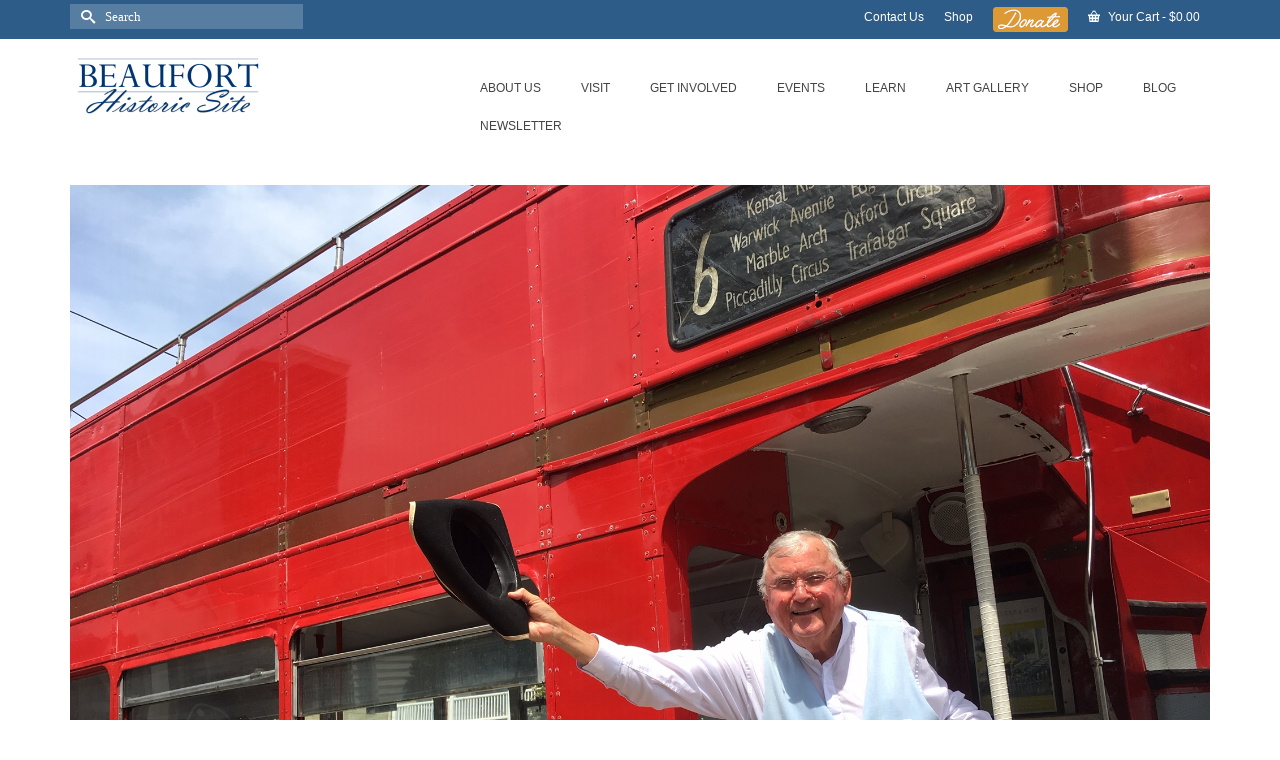

--- FILE ---
content_type: text/html; charset=UTF-8
request_url: http://beauforthistoricsite.org/volunteer/img_7854/
body_size: 16320
content:
<!DOCTYPE html>
<html class="no-js" lang="en" itemscope="itemscope" itemtype="https://schema.org/WebPage" >
<head>
  <meta charset="UTF-8">
  <meta name="viewport" content="width=device-width, initial-scale=1.0">
  <meta http-equiv="X-UA-Compatible" content="IE=edge">
  <meta name='robots' content='index, follow, max-image-preview:large, max-snippet:-1, max-video-preview:-1' />

	<!-- This site is optimized with the Yoast SEO plugin v26.8 - https://yoast.com/product/yoast-seo-wordpress/ -->
	<title>IMG_7854 - Beaufort Historic Site</title>
	<link rel="canonical" href="https://beauforthistoricsite.org/volunteer/img_7854/" />
	<meta property="og:locale" content="en_US" />
	<meta property="og:type" content="article" />
	<meta property="og:title" content="IMG_7854 - Beaufort Historic Site" />
	<meta property="og:url" content="https://beauforthistoricsite.org/volunteer/img_7854/" />
	<meta property="og:site_name" content="Beaufort Historic Site" />
	<meta property="article:publisher" content="https://www.facebook.com/BeaufortHistoricSite1" />
	<meta property="og:image" content="https://beauforthistoricsite.org/volunteer/img_7854" />
	<meta property="og:image:width" content="2016" />
	<meta property="og:image:height" content="1512" />
	<meta property="og:image:type" content="image/jpeg" />
	<script type="application/ld+json" class="yoast-schema-graph">{"@context":"https://schema.org","@graph":[{"@type":"WebPage","@id":"https://beauforthistoricsite.org/volunteer/img_7854/","url":"https://beauforthistoricsite.org/volunteer/img_7854/","name":"IMG_7854 - Beaufort Historic Site","isPartOf":{"@id":"https://beauforthistoricsite.org/#website"},"primaryImageOfPage":{"@id":"https://beauforthistoricsite.org/volunteer/img_7854/#primaryimage"},"image":{"@id":"https://beauforthistoricsite.org/volunteer/img_7854/#primaryimage"},"thumbnailUrl":"https://beauforthistoricsite.org/wp-content/uploads/2019/08/IMG_7854.jpg","datePublished":"2019-08-05T17:09:53+00:00","breadcrumb":{"@id":"https://beauforthistoricsite.org/volunteer/img_7854/#breadcrumb"},"inLanguage":"en-US","potentialAction":[{"@type":"ReadAction","target":["https://beauforthistoricsite.org/volunteer/img_7854/"]}]},{"@type":"ImageObject","inLanguage":"en-US","@id":"https://beauforthistoricsite.org/volunteer/img_7854/#primaryimage","url":"https://beauforthistoricsite.org/wp-content/uploads/2019/08/IMG_7854.jpg","contentUrl":"https://beauforthistoricsite.org/wp-content/uploads/2019/08/IMG_7854.jpg","width":2016,"height":1512},{"@type":"BreadcrumbList","@id":"https://beauforthistoricsite.org/volunteer/img_7854/#breadcrumb","itemListElement":[{"@type":"ListItem","position":1,"name":"Home","item":"https://beauforthistoricsite.org/"},{"@type":"ListItem","position":2,"name":"VOLUNTEER","item":"https://beauforthistoricsite.org/volunteer/"},{"@type":"ListItem","position":3,"name":"IMG_7854"}]},{"@type":"WebSite","@id":"https://beauforthistoricsite.org/#website","url":"https://beauforthistoricsite.org/","name":"Beaufort Historic Site","description":"","potentialAction":[{"@type":"SearchAction","target":{"@type":"EntryPoint","urlTemplate":"https://beauforthistoricsite.org/?s={search_term_string}"},"query-input":{"@type":"PropertyValueSpecification","valueRequired":true,"valueName":"search_term_string"}}],"inLanguage":"en-US"}]}</script>
	<!-- / Yoast SEO plugin. -->


<link rel='dns-prefetch' href='//fonts.googleapis.com' />
<link rel='dns-prefetch' href='//www.googletagmanager.com' />
<link rel="alternate" type="application/rss+xml" title="Beaufort Historic Site &raquo; Feed" href="https://beauforthistoricsite.org/feed/" />
<link rel="alternate" type="application/rss+xml" title="Beaufort Historic Site &raquo; Comments Feed" href="https://beauforthistoricsite.org/comments/feed/" />
<link rel="alternate" type="text/calendar" title="Beaufort Historic Site &raquo; iCal Feed" href="https://beauforthistoricsite.org/events1/?ical=1" />
<link rel="alternate" title="oEmbed (JSON)" type="application/json+oembed" href="https://beauforthistoricsite.org/wp-json/oembed/1.0/embed?url=https%3A%2F%2Fbeauforthistoricsite.org%2Fvolunteer%2Fimg_7854%2F" />
<link rel="alternate" title="oEmbed (XML)" type="text/xml+oembed" href="https://beauforthistoricsite.org/wp-json/oembed/1.0/embed?url=https%3A%2F%2Fbeauforthistoricsite.org%2Fvolunteer%2Fimg_7854%2F&#038;format=xml" />
<style id='wp-img-auto-sizes-contain-inline-css' type='text/css'>
img:is([sizes=auto i],[sizes^="auto," i]){contain-intrinsic-size:3000px 1500px}
/*# sourceURL=wp-img-auto-sizes-contain-inline-css */
</style>
<style id='wp-emoji-styles-inline-css' type='text/css'>

	img.wp-smiley, img.emoji {
		display: inline !important;
		border: none !important;
		box-shadow: none !important;
		height: 1em !important;
		width: 1em !important;
		margin: 0 0.07em !important;
		vertical-align: -0.1em !important;
		background: none !important;
		padding: 0 !important;
	}
/*# sourceURL=wp-emoji-styles-inline-css */
</style>
<link rel='stylesheet' id='wp-block-library-css' href='http://beauforthistoricsite.org/wp-includes/css/dist/block-library/style.min.css?ver=6.9' type='text/css' media='all' />
<link rel='stylesheet' id='wc-blocks-style-css' href='http://beauforthistoricsite.org/wp-content/plugins/woocommerce/assets/client/blocks/wc-blocks.css?ver=wc-10.4.3' type='text/css' media='all' />
<style id='global-styles-inline-css' type='text/css'>
:root{--wp--preset--aspect-ratio--square: 1;--wp--preset--aspect-ratio--4-3: 4/3;--wp--preset--aspect-ratio--3-4: 3/4;--wp--preset--aspect-ratio--3-2: 3/2;--wp--preset--aspect-ratio--2-3: 2/3;--wp--preset--aspect-ratio--16-9: 16/9;--wp--preset--aspect-ratio--9-16: 9/16;--wp--preset--color--black: #000;--wp--preset--color--cyan-bluish-gray: #abb8c3;--wp--preset--color--white: #fff;--wp--preset--color--pale-pink: #f78da7;--wp--preset--color--vivid-red: #cf2e2e;--wp--preset--color--luminous-vivid-orange: #ff6900;--wp--preset--color--luminous-vivid-amber: #fcb900;--wp--preset--color--light-green-cyan: #7bdcb5;--wp--preset--color--vivid-green-cyan: #00d084;--wp--preset--color--pale-cyan-blue: #8ed1fc;--wp--preset--color--vivid-cyan-blue: #0693e3;--wp--preset--color--vivid-purple: #9b51e0;--wp--preset--color--virtue-primary: #2d5c88;--wp--preset--color--virtue-primary-light: #6c8dab;--wp--preset--color--very-light-gray: #eee;--wp--preset--color--very-dark-gray: #444;--wp--preset--gradient--vivid-cyan-blue-to-vivid-purple: linear-gradient(135deg,rgb(6,147,227) 0%,rgb(155,81,224) 100%);--wp--preset--gradient--light-green-cyan-to-vivid-green-cyan: linear-gradient(135deg,rgb(122,220,180) 0%,rgb(0,208,130) 100%);--wp--preset--gradient--luminous-vivid-amber-to-luminous-vivid-orange: linear-gradient(135deg,rgb(252,185,0) 0%,rgb(255,105,0) 100%);--wp--preset--gradient--luminous-vivid-orange-to-vivid-red: linear-gradient(135deg,rgb(255,105,0) 0%,rgb(207,46,46) 100%);--wp--preset--gradient--very-light-gray-to-cyan-bluish-gray: linear-gradient(135deg,rgb(238,238,238) 0%,rgb(169,184,195) 100%);--wp--preset--gradient--cool-to-warm-spectrum: linear-gradient(135deg,rgb(74,234,220) 0%,rgb(151,120,209) 20%,rgb(207,42,186) 40%,rgb(238,44,130) 60%,rgb(251,105,98) 80%,rgb(254,248,76) 100%);--wp--preset--gradient--blush-light-purple: linear-gradient(135deg,rgb(255,206,236) 0%,rgb(152,150,240) 100%);--wp--preset--gradient--blush-bordeaux: linear-gradient(135deg,rgb(254,205,165) 0%,rgb(254,45,45) 50%,rgb(107,0,62) 100%);--wp--preset--gradient--luminous-dusk: linear-gradient(135deg,rgb(255,203,112) 0%,rgb(199,81,192) 50%,rgb(65,88,208) 100%);--wp--preset--gradient--pale-ocean: linear-gradient(135deg,rgb(255,245,203) 0%,rgb(182,227,212) 50%,rgb(51,167,181) 100%);--wp--preset--gradient--electric-grass: linear-gradient(135deg,rgb(202,248,128) 0%,rgb(113,206,126) 100%);--wp--preset--gradient--midnight: linear-gradient(135deg,rgb(2,3,129) 0%,rgb(40,116,252) 100%);--wp--preset--font-size--small: 13px;--wp--preset--font-size--medium: 20px;--wp--preset--font-size--large: 36px;--wp--preset--font-size--x-large: 42px;--wp--preset--spacing--20: 0.44rem;--wp--preset--spacing--30: 0.67rem;--wp--preset--spacing--40: 1rem;--wp--preset--spacing--50: 1.5rem;--wp--preset--spacing--60: 2.25rem;--wp--preset--spacing--70: 3.38rem;--wp--preset--spacing--80: 5.06rem;--wp--preset--shadow--natural: 6px 6px 9px rgba(0, 0, 0, 0.2);--wp--preset--shadow--deep: 12px 12px 50px rgba(0, 0, 0, 0.4);--wp--preset--shadow--sharp: 6px 6px 0px rgba(0, 0, 0, 0.2);--wp--preset--shadow--outlined: 6px 6px 0px -3px rgb(255, 255, 255), 6px 6px rgb(0, 0, 0);--wp--preset--shadow--crisp: 6px 6px 0px rgb(0, 0, 0);}:where(.is-layout-flex){gap: 0.5em;}:where(.is-layout-grid){gap: 0.5em;}body .is-layout-flex{display: flex;}.is-layout-flex{flex-wrap: wrap;align-items: center;}.is-layout-flex > :is(*, div){margin: 0;}body .is-layout-grid{display: grid;}.is-layout-grid > :is(*, div){margin: 0;}:where(.wp-block-columns.is-layout-flex){gap: 2em;}:where(.wp-block-columns.is-layout-grid){gap: 2em;}:where(.wp-block-post-template.is-layout-flex){gap: 1.25em;}:where(.wp-block-post-template.is-layout-grid){gap: 1.25em;}.has-black-color{color: var(--wp--preset--color--black) !important;}.has-cyan-bluish-gray-color{color: var(--wp--preset--color--cyan-bluish-gray) !important;}.has-white-color{color: var(--wp--preset--color--white) !important;}.has-pale-pink-color{color: var(--wp--preset--color--pale-pink) !important;}.has-vivid-red-color{color: var(--wp--preset--color--vivid-red) !important;}.has-luminous-vivid-orange-color{color: var(--wp--preset--color--luminous-vivid-orange) !important;}.has-luminous-vivid-amber-color{color: var(--wp--preset--color--luminous-vivid-amber) !important;}.has-light-green-cyan-color{color: var(--wp--preset--color--light-green-cyan) !important;}.has-vivid-green-cyan-color{color: var(--wp--preset--color--vivid-green-cyan) !important;}.has-pale-cyan-blue-color{color: var(--wp--preset--color--pale-cyan-blue) !important;}.has-vivid-cyan-blue-color{color: var(--wp--preset--color--vivid-cyan-blue) !important;}.has-vivid-purple-color{color: var(--wp--preset--color--vivid-purple) !important;}.has-black-background-color{background-color: var(--wp--preset--color--black) !important;}.has-cyan-bluish-gray-background-color{background-color: var(--wp--preset--color--cyan-bluish-gray) !important;}.has-white-background-color{background-color: var(--wp--preset--color--white) !important;}.has-pale-pink-background-color{background-color: var(--wp--preset--color--pale-pink) !important;}.has-vivid-red-background-color{background-color: var(--wp--preset--color--vivid-red) !important;}.has-luminous-vivid-orange-background-color{background-color: var(--wp--preset--color--luminous-vivid-orange) !important;}.has-luminous-vivid-amber-background-color{background-color: var(--wp--preset--color--luminous-vivid-amber) !important;}.has-light-green-cyan-background-color{background-color: var(--wp--preset--color--light-green-cyan) !important;}.has-vivid-green-cyan-background-color{background-color: var(--wp--preset--color--vivid-green-cyan) !important;}.has-pale-cyan-blue-background-color{background-color: var(--wp--preset--color--pale-cyan-blue) !important;}.has-vivid-cyan-blue-background-color{background-color: var(--wp--preset--color--vivid-cyan-blue) !important;}.has-vivid-purple-background-color{background-color: var(--wp--preset--color--vivid-purple) !important;}.has-black-border-color{border-color: var(--wp--preset--color--black) !important;}.has-cyan-bluish-gray-border-color{border-color: var(--wp--preset--color--cyan-bluish-gray) !important;}.has-white-border-color{border-color: var(--wp--preset--color--white) !important;}.has-pale-pink-border-color{border-color: var(--wp--preset--color--pale-pink) !important;}.has-vivid-red-border-color{border-color: var(--wp--preset--color--vivid-red) !important;}.has-luminous-vivid-orange-border-color{border-color: var(--wp--preset--color--luminous-vivid-orange) !important;}.has-luminous-vivid-amber-border-color{border-color: var(--wp--preset--color--luminous-vivid-amber) !important;}.has-light-green-cyan-border-color{border-color: var(--wp--preset--color--light-green-cyan) !important;}.has-vivid-green-cyan-border-color{border-color: var(--wp--preset--color--vivid-green-cyan) !important;}.has-pale-cyan-blue-border-color{border-color: var(--wp--preset--color--pale-cyan-blue) !important;}.has-vivid-cyan-blue-border-color{border-color: var(--wp--preset--color--vivid-cyan-blue) !important;}.has-vivid-purple-border-color{border-color: var(--wp--preset--color--vivid-purple) !important;}.has-vivid-cyan-blue-to-vivid-purple-gradient-background{background: var(--wp--preset--gradient--vivid-cyan-blue-to-vivid-purple) !important;}.has-light-green-cyan-to-vivid-green-cyan-gradient-background{background: var(--wp--preset--gradient--light-green-cyan-to-vivid-green-cyan) !important;}.has-luminous-vivid-amber-to-luminous-vivid-orange-gradient-background{background: var(--wp--preset--gradient--luminous-vivid-amber-to-luminous-vivid-orange) !important;}.has-luminous-vivid-orange-to-vivid-red-gradient-background{background: var(--wp--preset--gradient--luminous-vivid-orange-to-vivid-red) !important;}.has-very-light-gray-to-cyan-bluish-gray-gradient-background{background: var(--wp--preset--gradient--very-light-gray-to-cyan-bluish-gray) !important;}.has-cool-to-warm-spectrum-gradient-background{background: var(--wp--preset--gradient--cool-to-warm-spectrum) !important;}.has-blush-light-purple-gradient-background{background: var(--wp--preset--gradient--blush-light-purple) !important;}.has-blush-bordeaux-gradient-background{background: var(--wp--preset--gradient--blush-bordeaux) !important;}.has-luminous-dusk-gradient-background{background: var(--wp--preset--gradient--luminous-dusk) !important;}.has-pale-ocean-gradient-background{background: var(--wp--preset--gradient--pale-ocean) !important;}.has-electric-grass-gradient-background{background: var(--wp--preset--gradient--electric-grass) !important;}.has-midnight-gradient-background{background: var(--wp--preset--gradient--midnight) !important;}.has-small-font-size{font-size: var(--wp--preset--font-size--small) !important;}.has-medium-font-size{font-size: var(--wp--preset--font-size--medium) !important;}.has-large-font-size{font-size: var(--wp--preset--font-size--large) !important;}.has-x-large-font-size{font-size: var(--wp--preset--font-size--x-large) !important;}
/*# sourceURL=global-styles-inline-css */
</style>

<style id='classic-theme-styles-inline-css' type='text/css'>
/*! This file is auto-generated */
.wp-block-button__link{color:#fff;background-color:#32373c;border-radius:9999px;box-shadow:none;text-decoration:none;padding:calc(.667em + 2px) calc(1.333em + 2px);font-size:1.125em}.wp-block-file__button{background:#32373c;color:#fff;text-decoration:none}
/*# sourceURL=/wp-includes/css/classic-themes.min.css */
</style>
<link rel='stylesheet' id='ctct_form_styles-css' href='http://beauforthistoricsite.org/wp-content/plugins/constant-contact-forms/assets/css/style.css?ver=2.16.0' type='text/css' media='all' />
<link rel='stylesheet' id='bwg_fonts-css' href='http://beauforthistoricsite.org/wp-content/plugins/photo-gallery/css/bwg-fonts/fonts.css?ver=0.0.1' type='text/css' media='all' />
<link rel='stylesheet' id='sumoselect-css' href='http://beauforthistoricsite.org/wp-content/plugins/photo-gallery/css/sumoselect.min.css?ver=3.4.6' type='text/css' media='all' />
<link rel='stylesheet' id='mCustomScrollbar-css' href='http://beauforthistoricsite.org/wp-content/plugins/photo-gallery/css/jquery.mCustomScrollbar.min.css?ver=3.1.5' type='text/css' media='all' />
<link rel='stylesheet' id='bwg_googlefonts-css' href='https://fonts.googleapis.com/css?family=Ubuntu&#038;subset=greek,latin,greek-ext,vietnamese,cyrillic-ext,latin-ext,cyrillic' type='text/css' media='all' />
<link rel='stylesheet' id='bwg_frontend-css' href='http://beauforthistoricsite.org/wp-content/plugins/photo-gallery/css/styles.min.css?ver=1.8.37' type='text/css' media='all' />
<style id='woocommerce-inline-inline-css' type='text/css'>
.woocommerce form .form-row .required { visibility: visible; }
/*# sourceURL=woocommerce-inline-inline-css */
</style>
<style id='kadence-blocks-global-variables-inline-css' type='text/css'>
:root {--global-kb-font-size-sm:clamp(0.8rem, 0.73rem + 0.217vw, 0.9rem);--global-kb-font-size-md:clamp(1.1rem, 0.995rem + 0.326vw, 1.25rem);--global-kb-font-size-lg:clamp(1.75rem, 1.576rem + 0.543vw, 2rem);--global-kb-font-size-xl:clamp(2.25rem, 1.728rem + 1.63vw, 3rem);--global-kb-font-size-xxl:clamp(2.5rem, 1.456rem + 3.26vw, 4rem);--global-kb-font-size-xxxl:clamp(2.75rem, 0.489rem + 7.065vw, 6rem);}:root {--global-palette1: #3182CE;--global-palette2: #2B6CB0;--global-palette3: #1A202C;--global-palette4: #2D3748;--global-palette5: #4A5568;--global-palette6: #718096;--global-palette7: #EDF2F7;--global-palette8: #F7FAFC;--global-palette9: #ffffff;}
/*# sourceURL=kadence-blocks-global-variables-inline-css */
</style>
<link rel='stylesheet' id='virtue_main-css' href='http://beauforthistoricsite.org/wp-content/themes/virtue_premium/assets/css/virtue.css?ver=4.9.6' type='text/css' media='all' />
<link rel='stylesheet' id='virtue_woo-css' href='http://beauforthistoricsite.org/wp-content/themes/virtue_premium/assets/css/virtue-woocommerce.css?ver=4.9.6' type='text/css' media='all' />
<link rel='stylesheet' id='virtue_icons-css' href='http://beauforthistoricsite.org/wp-content/themes/virtue_premium/assets/css/virtue_icons.css?ver=4.9.6' type='text/css' media='all' />
<link rel='stylesheet' id='virtue_skin-css' href='http://beauforthistoricsite.org/wp-content/themes/virtue_premium/assets/css/skins/default.css?ver=4.9.6' type='text/css' media='all' />
<link rel='stylesheet' id='redux-google-fonts-virtue_premium-css' href='http://fonts.googleapis.com/css?family=Pacifico%3A400%7CLato%3A400%2C700%2C300%7CVerdana%3A400&#038;subset=latin&#038;ver=6.9' type='text/css' media='all' />
<script type="text/javascript" src="http://beauforthistoricsite.org/wp-includes/js/jquery/jquery.min.js?ver=3.7.1" id="jquery-core-js"></script>
<script type="text/javascript" src="http://beauforthistoricsite.org/wp-includes/js/jquery/jquery-migrate.min.js?ver=3.4.1" id="jquery-migrate-js"></script>
<script type="text/javascript" src="http://beauforthistoricsite.org/wp-content/plugins/photo-gallery/js/jquery.sumoselect.min.js?ver=3.4.6" id="sumoselect-js"></script>
<script type="text/javascript" src="http://beauforthistoricsite.org/wp-content/plugins/photo-gallery/js/tocca.min.js?ver=2.0.9" id="bwg_mobile-js"></script>
<script type="text/javascript" src="http://beauforthistoricsite.org/wp-content/plugins/photo-gallery/js/jquery.mCustomScrollbar.concat.min.js?ver=3.1.5" id="mCustomScrollbar-js"></script>
<script type="text/javascript" src="http://beauforthistoricsite.org/wp-content/plugins/photo-gallery/js/jquery.fullscreen.min.js?ver=0.6.0" id="jquery-fullscreen-js"></script>
<script type="text/javascript" id="bwg_frontend-js-extra">
/* <![CDATA[ */
var bwg_objectsL10n = {"bwg_field_required":"field is required.","bwg_mail_validation":"This is not a valid email address.","bwg_search_result":"There are no images matching your search.","bwg_select_tag":"Select Tag","bwg_order_by":"Order By","bwg_search":"Search","bwg_show_ecommerce":"Show Ecommerce","bwg_hide_ecommerce":"Hide Ecommerce","bwg_show_comments":"Show Comments","bwg_hide_comments":"Hide Comments","bwg_restore":"Restore","bwg_maximize":"Maximize","bwg_fullscreen":"Fullscreen","bwg_exit_fullscreen":"Exit Fullscreen","bwg_search_tag":"SEARCH...","bwg_tag_no_match":"No tags found","bwg_all_tags_selected":"All tags selected","bwg_tags_selected":"tags selected","play":"Play","pause":"Pause","is_pro":"","bwg_play":"Play","bwg_pause":"Pause","bwg_hide_info":"Hide info","bwg_show_info":"Show info","bwg_hide_rating":"Hide rating","bwg_show_rating":"Show rating","ok":"Ok","cancel":"Cancel","select_all":"Select all","lazy_load":"0","lazy_loader":"http://beauforthistoricsite.org/wp-content/plugins/photo-gallery/images/ajax_loader.png","front_ajax":"0","bwg_tag_see_all":"see all tags","bwg_tag_see_less":"see less tags"};
//# sourceURL=bwg_frontend-js-extra
/* ]]> */
</script>
<script type="text/javascript" src="http://beauforthistoricsite.org/wp-content/plugins/photo-gallery/js/scripts.min.js?ver=1.8.37" id="bwg_frontend-js"></script>
<script type="text/javascript" src="http://beauforthistoricsite.org/wp-content/plugins/woocommerce/assets/js/jquery-blockui/jquery.blockUI.min.js?ver=2.7.0-wc.10.4.3" id="wc-jquery-blockui-js" defer="defer" data-wp-strategy="defer"></script>
<script type="text/javascript" src="http://beauforthistoricsite.org/wp-content/plugins/woocommerce/assets/js/js-cookie/js.cookie.min.js?ver=2.1.4-wc.10.4.3" id="wc-js-cookie-js" defer="defer" data-wp-strategy="defer"></script>
<script type="text/javascript" id="woocommerce-js-extra">
/* <![CDATA[ */
var woocommerce_params = {"ajax_url":"/wp-admin/admin-ajax.php","wc_ajax_url":"/?wc-ajax=%%endpoint%%","i18n_password_show":"Show password","i18n_password_hide":"Hide password"};
//# sourceURL=woocommerce-js-extra
/* ]]> */
</script>
<script type="text/javascript" src="http://beauforthistoricsite.org/wp-content/plugins/woocommerce/assets/js/frontend/woocommerce.min.js?ver=10.4.3" id="woocommerce-js" defer="defer" data-wp-strategy="defer"></script>
<script type="text/javascript" src="http://beauforthistoricsite.org/wp-content/plugins/woocommerce/assets/js/select2/select2.full.min.js?ver=4.0.3-wc.10.4.3" id="wc-select2-js" defer="defer" data-wp-strategy="defer"></script>
<link rel="https://api.w.org/" href="https://beauforthistoricsite.org/wp-json/" /><link rel="alternate" title="JSON" type="application/json" href="https://beauforthistoricsite.org/wp-json/wp/v2/media/5949" /><link rel="EditURI" type="application/rsd+xml" title="RSD" href="https://beauforthistoricsite.org/xmlrpc.php?rsd" />

<link rel='shortlink' href='https://beauforthistoricsite.org/?p=5949' />
<meta name="generator" content="Site Kit by Google 1.170.0" /><script>  var el_i13_login_captcha=null; var el_i13_register_captcha=null; </script><meta name="tec-api-version" content="v1"><meta name="tec-api-origin" content="https://beauforthistoricsite.org"><link rel="alternate" href="https://beauforthistoricsite.org/wp-json/tribe/events/v1/" /><style type="text/css" id="kt-custom-css">#logo {padding-top:10px;}#logo {padding-bottom:10px;}#logo {margin-left:0px;}#logo {margin-right:0px;}#nav-main, .nav-main {margin-top:30px;}#nav-main, .nav-main  {margin-bottom:10px;}.headerfont, .tp-caption, .yith-wcan-list li, .yith-wcan .yith-wcan-reset-navigation, ul.yith-wcan-label li a, .price {font-family:Lato;} 
  .topbarmenu ul li {font-family:Verdana, Geneva, sans-serif;}
  #kadbreadcrumbs {font-family:Verdana;}#nav-main ul.sf-menu a:hover, .nav-main ul.sf-menu a:hover, #nav-main ul.sf-menu li.current-menu-item > a, .nav-main ul.sf-menu li.current-menu-item > a, #nav-main ul.sf-menu ul li a:hover, .nav-main ul.sf-menu ul li a:hover {color:#ffffff;}#nav-main ul.sf-menu li a:hover, .nav-main ul.sf-menu a:hover, #nav-main ul.sf-menu li.current-menu-item > a, .nav-main ul.sf-menu li.current-menu-item > a, #nav-main ul.sf-menu ul li a:hover, .nav-main ul.sf-menu ul li a:hover  {background:#dd9933;}input[type=number]::-webkit-inner-spin-button, input[type=number]::-webkit-outer-spin-button { -webkit-appearance: none; margin: 0; } input[type=number] {-moz-appearance: textfield;}.quantity input::-webkit-outer-spin-button,.quantity input::-webkit-inner-spin-button {display: none;}.portfolionav {padding: 10px 0 10px;}.woocommerce-ordering {margin: 16px 0 0;} @media (-webkit-min-device-pixel-ratio: 2), (min-resolution: 192dpi) { body #kad-banner #logo .kad-standard-logo, body #kad-banner #logo .kt-intrinsic-container-center {display: none;} body #kad-banner #logo .kad-retina-logo {display: block;}}.product_item .product_details h5 {min-height:40px;}#nav-second ul.sf-menu>li {width:16.5%;}.kad-topbar-left, .kad-topbar-left .topbarmenu {float:right;} .kad-topbar-left .topbar_social, .kad-topbar-left .topbarmenu ul, .kad-topbar-left .kad-cart-total,.kad-topbar-right #topbar-search .form-search{float:left} #topbar .mobile-nav-trigger-id {float: left;}.kad-header-style-two .nav-main ul.sf-menu > li {width: 33.333333%;}.kad-hidepostauthortop, .postauthortop {display:none;}.postcommentscount {display:none;}.postdate, .kad-hidedate, .postdatetooltip, .recentpost_date{display:none;}[class*="wp-image"] {-webkit-box-shadow: none;-moz-box-shadow: none;box-shadow: none;border:none;}[class*="wp-image"]:hover {-webkit-box-shadow: none;-moz-box-shadow: none;box-shadow: none;border:none;} .light-dropshaddow {-moz-box-shadow: none;-webkit-box-shadow: none;box-shadow: none;}</style>	<noscript><style>.woocommerce-product-gallery{ opacity: 1 !important; }</style></noscript>
	<meta name="bmi-version" content="2.0.0" />      <script defer type="text/javascript" id="bmip-js-inline-remove-js">
        function objectToQueryString(obj){
          return Object.keys(obj).map(key => key + '=' + obj[key]).join('&');
        }

        function globalBMIKeepAlive() {
          let xhr = new XMLHttpRequest();
          let data = { action: "bmip_keepalive", token: "bmip", f: "refresh" };
          let url = 'https://beauforthistoricsite.org/wp-admin/admin-ajax.php' + '?' + objectToQueryString(data);
          xhr.open('POST', url, true);
          xhr.setRequestHeader("X-Requested-With", "XMLHttpRequest");
          xhr.onreadystatechange = function () {
            if (xhr.readyState === 4) {
              let response;
              if (response = JSON.parse(xhr.responseText)) {
                if (typeof response.status != 'undefined' && response.status === 'success') {
                  //setTimeout(globalBMIKeepAlive, 3000);
                } else {
                  //setTimeout(globalBMIKeepAlive, 20000);
                }
              }
            }
          };

          xhr.send(JSON.stringify(data));
        }

        document.querySelector('#bmip-js-inline-remove-js').remove();
      </script>
      		<style type="text/css" id="wp-custom-css">
			
		</style>
		<style type="text/css" title="dynamic-css" class="options-output">header #logo a.brand,.logofont{font-family:Pacifico;line-height:40px;font-weight:400;font-style:normal;font-size:32px;}.kad_tagline{font-family:Lato;line-height:20px;font-weight:400;font-style:normal;color:#444444;font-size:14px;}.product_item .product_details h5{font-family:Lato;line-height:20px;font-weight:700;font-style:normal;font-size:12px;}h1{font-family:Lato;line-height:40px;font-weight:400;font-style:normal;color:#003471;font-size:24px;}h2{font-family:Lato;line-height:40px;font-weight:400;font-style:normal;font-size:30px;}h3{font-family:Lato;line-height:40px;font-weight:300;font-style:normal;font-size:28px;}h4{font-family:Lato;line-height:40px;font-weight:400;font-style:normal;font-size:24px;}h5{font-family:Lato;line-height:24px;font-weight:700;font-style:normal;font-size:18px;}body{font-family:Verdana;line-height:20px;font-weight:400;font-style:normal;font-size:14px;}#nav-main ul.sf-menu a, .nav-main ul.sf-menu a{font-family:Verdana, Geneva, sans-serif;line-height:18px;font-weight:400;font-style:normal;font-size:12px;}#nav-second ul.sf-menu a{font-family:Lato;line-height:22px;font-weight:400;font-style:normal;font-size:12px;}#nav-main ul.sf-menu ul li a, #nav-second ul.sf-menu ul li a, .nav-main ul.sf-menu ul li a{line-height:inheritpx;font-size:12px;}.kad-nav-inner .kad-mnav, .kad-mobile-nav .kad-nav-inner li a,.nav-trigger-case{font-family:Lato;line-height:20px;font-weight:400;font-style:normal;font-size:16px;}</style></head>
<body class="attachment wp-singular attachment-template-default attachmentid-5949 attachment-jpeg wp-theme-virtue_premium theme-virtue_premium woocommerce-no-js tribe-no-js ctct-virtue_premium notsticky virtue-skin-default wide not_ie img_7854" data-smooth-scrolling="0" data-smooth-scrolling-hide="0" data-jsselect="1" data-product-tab-scroll="0" data-animate="1" data-sticky="0" >
		<div id="wrapper" class="container">
	<!--[if lt IE 8]><div class="alert"> You are using an outdated browser. Please upgrade your browser to improve your experience.</div><![endif]-->
	<header id="kad-banner" class="banner headerclass kt-not-mobile-sticky " data-header-shrink="0" data-mobile-sticky="0" data-menu-stick="0">
<div id="topbar" class="topclass">
	<div class="container">
		<div class="row">
			<div class="col-md-6 col-sm-6 kad-topbar-left">
				<div class="topbarmenu clearfix">
				<ul id="menu-top-menu" class="sf-menu"><li  class="menu-contact-us menu-item-47 menu-item"><a href="/contact-us/"><span>Contact Us</span></a></li>
<li  class="menu-shop menu-item-1053 menu-item"><a href="https://beauforthistoricsite.org/old-beaufort-virtual-shop/"><span>Shop</span></a></li>
</ul>						<div class="topbar_social">
							<ul>
								<li><a href="https://beauforthistoricsite.org/donate/" data-toggle="tooltip" data-placement="bottom" target="_self" class="topbar-icon-1" data-original-title="DONATE"><img src="https://beauforthistoricsite.org/wp-content/uploads/2019/08/donate-button.png"/></a></li>							</ul>
						</div>
													<ul class="kad-cart-total">
									<li>
										<a class="cart-contents" href="https://beauforthistoricsite.org/cart/" title="View your shopping cart">
											<i class="icon-basket" style="padding-right:5px;"></i> 
											Your Cart 
											<span class="kad-cart-dash">-</span> 
											<span class="woocommerce-Price-amount amount"><bdi><span class="woocommerce-Price-currencySymbol">&#36;</span>0.00</bdi></span>										</a>
									</li>
								</ul>
											</div>
			</div><!-- close col-md-6 -->
			<div class="col-md-6 col-sm-6 kad-topbar-right">
				<div id="topbar-search" class="topbar-widget">
					<div class="widget-1 widget-first topbar-widgetcontent topbar-widgetcontain"><form role="search" method="get" class="form-search" action="https://beauforthistoricsite.org/">
	<label>
		<span class="screen-reader-text">Search for:</span>
		<input type="text" value="" name="s" class="search-query" placeholder="Search">
	</label>
	<button type="submit" class="search-icon" aria-label="Submit Search"><i class="icon-search"></i></button>
</form>
</div>				</div>
			</div> <!-- close col-md-6-->
		</div> <!-- Close Row -->
			</div> <!-- Close Container -->
</div>	<div class="container">
		<div class="row">
			<div class="col-md-4 clearfix kad-header-left">
				<div id="logo" class="logocase">
					<a class="brand logofont" href="https://beauforthistoricsite.org/" title="Beaufort Historic Site">
													<div id="thelogo">
								<div class="kt-intrinsic-container kt-intrinsic-container-center" style="max-width:200px"><div class="kt-intrinsic" style="padding-bottom:35.5%;"><img src="https://beauforthistoricsite.org/wp-content/uploads/2014/07/Beaufort-Historic-Site-WEB-200x71.png" width="200" height="71" srcset="https://beauforthistoricsite.org/wp-content/uploads/2014/07/Beaufort-Historic-Site-WEB-200x71.png 200w, https://beauforthistoricsite.org/wp-content/uploads/2014/07/Beaufort-Historic-Site-WEB-300x106.png 300w, https://beauforthistoricsite.org/wp-content/uploads/2014/07/Beaufort-Historic-Site-WEB-600x212.png 600w, https://beauforthistoricsite.org/wp-content/uploads/2014/07/Beaufort-Historic-Site-WEB-400x142.png 400w, https://beauforthistoricsite.org/wp-content/uploads/2014/07/Beaufort-Historic-Site-WEB-450x160.png 450w, https://beauforthistoricsite.org/wp-content/uploads/2014/07/Beaufort-Historic-Site-WEB-225x80.png 225w, https://beauforthistoricsite.org/wp-content/uploads/2014/07/Beaufort-Historic-Site-WEB.png 900w" sizes="(max-width: 200px) 100vw, 200px" class="kad-standard-logo" alt="Beaufort Historic Site" ></div></div>									<img src="https://beauforthistoricsite.org/wp-content/uploads/2014/07/Beaufort-Historic-Site_RETINA.png" class="kad-retina-logo" alt="Beaufort Historic Site" style="max-height:319px" />
															</div>
											</a>
									</div> <!-- Close #logo -->
			</div><!-- close kad-header-left -->
						<div class="col-md-8 kad-header-right">
							<nav id="nav-main" class="clearfix">
					<ul id="menu-main-menu" class="sf-menu"><li  class="menu-about-us sf-dropdown menu-item-269 menu-item"><a href="#"><span>ABOUT US</span></a>
<ul class="sub-menu sf-dropdown-menu dropdown">
	<li  class="menu-beaufort-historical-association menu-item-800 menu-item"><a href="https://beauforthistoricsite.org/bha/"><span>Beaufort Historical Association</span></a></li>
	<li  class="menu-beaufort-historic-site menu-item-69 menu-item"><a href="https://beauforthistoricsite.org/buildings-grounds/"><span>Beaufort Historic Site</span></a></li>
	<li  class="menu-old-burying-ground menu-item-272 menu-item"><a href="https://beauforthistoricsite.org/old-burying-ground/"><span>Old Burying Ground</span></a></li>
	<li  class="menu-media-reviews menu-item-6558 menu-item"><a href="https://beauforthistoricsite.org/accolades/"><span>Media Reviews</span></a></li>
	<li  class="menu-careers-internships menu-item-25777 menu-item"><a href="https://beauforthistoricsite.org/careers-internships/"><span>Careers + Internships</span></a></li>
</ul>
</li>
<li  class="menu-visit sf-dropdown menu-item-1310 menu-item"><a href="#"><span>VISIT</span></a>
<ul class="sub-menu sf-dropdown-menu dropdown">
	<li  class="menu-visitors-center-museum-and-old-beaufort-shop menu-item-273 menu-item"><a href="https://beauforthistoricsite.org/visitors-center-gift-shop/"><span>Visitors Center, Museum,  and Old Beaufort Shop</span></a></li>
	<li  class="menu-tours menu-item-71 menu-item"><a href="https://beauforthistoricsite.org/tour/"><span>Tours</span></a></li>
	<li  class="menu-civil-war-trails menu-item-11859 menu-item"><a href="https://www.civilwartrails.org/map.html"><span>Civil War Trails</span></a></li>
	<li  class="menu-area-guide menu-item-271 menu-item"><a href="https://beauforthistoricsite.org/area-attractions/"><span>Area Guide</span></a></li>
</ul>
</li>
<li  class="menu-get-involved sf-dropdown menu-item-270 menu-item"><a href="#"><span>GET INVOLVED</span></a>
<ul class="sub-menu sf-dropdown-menu dropdown">
	<li  class="menu-volunteer menu-item-275 menu-item"><a href="https://beauforthistoricsite.org/volunteer/"><span>Volunteer</span></a></li>
	<li  class="menu-committees menu-item-28016 menu-item"><a href="https://beauforthistoricsite.org/beaufort-historical-association-committees/"><span>Committees</span></a></li>
	<li  class="menu-membership menu-item-281 menu-item"><a href="https://beauforthistoricsite.org/membership/"><span>Membership</span></a></li>
	<li  class="menu-donate menu-item-280 menu-item"><a href="https://beauforthistoricsite.org/donate/"><span>Donate</span></a></li>
	<li  class="menu-warped-weavers menu-item-25430 menu-item"><a href="https://beauforthistoricsite.org/warped-weavers/"><span>Warped Weavers</span></a></li>
</ul>
</li>
<li  class="menu-events sf-dropdown menu-item-43 menu-item"><a href="#"><span>EVENTS</span></a>
<ul class="sub-menu sf-dropdown-menu dropdown">
	<li  class="menu-calendar-of-events menu-item-948 menu-item"><a href="http://www.beauforthistoricsite.org/events1"><span>Calendar of Events</span></a></li>
	<li  class="menu-weddings menu-item-70 menu-item"><a href="https://beauforthistoricsite.org/weddings/"><span>Weddings</span></a></li>
	<li  class="menu-vendors menu-item-3285 menu-item"><a href="https://beauforthistoricsite.org/weddings/vendors/"><span>Vendors</span></a></li>
</ul>
</li>
<li  class="menu-learn sf-dropdown menu-item-25434 menu-item"><a href="#"><span>LEARN</span></a>
<ul class="sub-menu sf-dropdown-menu dropdown">
	<li  class="menu-warped-weavers menu-item-25425 menu-item"><a href="https://beauforthistoricsite.org/warped-weavers/"><span>Warped Weavers</span></a></li>
	<li  class="menu-educational-programming menu-item-25427 menu-item"><a href="https://beauforthistoricsite.org/education/"><span>Educational Programming</span></a></li>
	<li  class="menu-interactive-site-map menu-item-25429 menu-item"><a href="https://storymaps.arcgis.com/stories/fa9a1fc0dfb94125b459e7e1e2e638b5"><span>Interactive Site Map</span></a></li>
</ul>
</li>
<li  class="menu-art-gallery sf-dropdown menu-item-1271 menu-item"><a href="#"><span>ART GALLERY</span></a>
<ul class="sub-menu sf-dropdown-menu dropdown">
	<li  class="menu-mattie-king-davis-gallery menu-item-73 menu-item"><a href="https://beauforthistoricsite.org/gallery/"><span>Mattie King Davis Gallery</span></a></li>
	<li  class="menu-view-our-art menu-item-7516 menu-item"><a href="http://www.facebook.com/pg/mattiekingdavisgallery/photos/?tab=album&#038;album_id=10157249588220822"><span>View Our Art</span></a></li>
	<li  class="menu-become-an-mkd-artist sf-dropdown-submenu menu-item-24778 menu-item"><a href="https://beauforthistoricsite.org/become-an-mkd-artist/"><span>Become an MKD Artist</span></a>
	<ul class="sub-menu sf-dropdown-menu dropdown">
		<li  class="menu-jury-process menu-item-26381 menu-item"><a href="https://beauforthistoricsite.org/jury-checklist/"><span>Jury Process</span></a></li>
		<li  class="menu-current-and-new-juried-artist-procedures-bringing-in-and-removing-work menu-item-26388 menu-item"><a href="https://beauforthistoricsite.org/current-and-new-juried-artist-procedures-bringing-in-and-removing-work/"><span>Current and New Juried Artist Procedures – Bringing In and Removing Work</span></a></li>
	</ul>
</li>
</ul>
</li>
<li  class="menu-shop menu-item-5043 menu-item"><a href="https://beauforthistoricsite.org/old-beaufort-virtual-shop/"><span>SHOP</span></a></li>
<li  class="menu-blog menu-item-30704 menu-item"><a href="https://blog.beauforthistoricsite.org"><span>BLOG</span></a></li>
<li  class="menu-newsletter menu-item-31049 menu-item"><a href="https://beauforthistoricsite.org/newsletter/"><span>NEWSLETTER</span></a></li>
           </ul>				</nav>
							</div> <!-- Close kad-header-right -->       
		</div> <!-- Close Row -->
						<div id="mobile-nav-trigger" class="nav-trigger mobile-nav-trigger-id">
					<button class="nav-trigger-case collapsed mobileclass" title="Menu" data-toggle="collapse" rel="nofollow" data-target=".mobile_menu_collapse">
						<span class="kad-navbtn clearfix">
							<i class="icon-menu"></i>
						</span>
						<span class="kad-menu-name">
							Menu						</span>
					</button>
				</div>
				<div id="kad-mobile-nav" class="kad-mobile-nav id-kad-mobile-nav">
					<div class="kad-nav-inner mobileclass">
						<div id="mobile_menu_collapse" class="kad-nav-collapse collapse mobile_menu_collapse">
							<ul id="menu-main-menu-1" class="kad-mnav"><li  class="menu-about-us sf-dropdown menu-item-269 menu-item"><a href="#"><span>ABOUT US</span></a>
<ul class="sub-menu sf-dropdown-menu dropdown">
	<li  class="menu-beaufort-historical-association menu-item-800 menu-item"><a href="https://beauforthistoricsite.org/bha/"><span>Beaufort Historical Association</span></a></li>
	<li  class="menu-beaufort-historic-site menu-item-69 menu-item"><a href="https://beauforthistoricsite.org/buildings-grounds/"><span>Beaufort Historic Site</span></a></li>
	<li  class="menu-old-burying-ground menu-item-272 menu-item"><a href="https://beauforthistoricsite.org/old-burying-ground/"><span>Old Burying Ground</span></a></li>
	<li  class="menu-media-reviews menu-item-6558 menu-item"><a href="https://beauforthistoricsite.org/accolades/"><span>Media Reviews</span></a></li>
	<li  class="menu-careers-internships menu-item-25777 menu-item"><a href="https://beauforthistoricsite.org/careers-internships/"><span>Careers + Internships</span></a></li>
</ul>
</li>
<li  class="menu-visit sf-dropdown menu-item-1310 menu-item"><a href="#"><span>VISIT</span></a>
<ul class="sub-menu sf-dropdown-menu dropdown">
	<li  class="menu-visitors-center-museum-and-old-beaufort-shop menu-item-273 menu-item"><a href="https://beauforthistoricsite.org/visitors-center-gift-shop/"><span>Visitors Center, Museum,  and Old Beaufort Shop</span></a></li>
	<li  class="menu-tours menu-item-71 menu-item"><a href="https://beauforthistoricsite.org/tour/"><span>Tours</span></a></li>
	<li  class="menu-civil-war-trails menu-item-11859 menu-item"><a href="https://www.civilwartrails.org/map.html"><span>Civil War Trails</span></a></li>
	<li  class="menu-area-guide menu-item-271 menu-item"><a href="https://beauforthistoricsite.org/area-attractions/"><span>Area Guide</span></a></li>
</ul>
</li>
<li  class="menu-get-involved sf-dropdown menu-item-270 menu-item"><a href="#"><span>GET INVOLVED</span></a>
<ul class="sub-menu sf-dropdown-menu dropdown">
	<li  class="menu-volunteer menu-item-275 menu-item"><a href="https://beauforthistoricsite.org/volunteer/"><span>Volunteer</span></a></li>
	<li  class="menu-committees menu-item-28016 menu-item"><a href="https://beauforthistoricsite.org/beaufort-historical-association-committees/"><span>Committees</span></a></li>
	<li  class="menu-membership menu-item-281 menu-item"><a href="https://beauforthistoricsite.org/membership/"><span>Membership</span></a></li>
	<li  class="menu-donate menu-item-280 menu-item"><a href="https://beauforthistoricsite.org/donate/"><span>Donate</span></a></li>
	<li  class="menu-warped-weavers menu-item-25430 menu-item"><a href="https://beauforthistoricsite.org/warped-weavers/"><span>Warped Weavers</span></a></li>
</ul>
</li>
<li  class="menu-events sf-dropdown menu-item-43 menu-item"><a href="#"><span>EVENTS</span></a>
<ul class="sub-menu sf-dropdown-menu dropdown">
	<li  class="menu-calendar-of-events menu-item-948 menu-item"><a href="http://www.beauforthistoricsite.org/events1"><span>Calendar of Events</span></a></li>
	<li  class="menu-weddings menu-item-70 menu-item"><a href="https://beauforthistoricsite.org/weddings/"><span>Weddings</span></a></li>
	<li  class="menu-vendors menu-item-3285 menu-item"><a href="https://beauforthistoricsite.org/weddings/vendors/"><span>Vendors</span></a></li>
</ul>
</li>
<li  class="menu-learn sf-dropdown menu-item-25434 menu-item"><a href="#"><span>LEARN</span></a>
<ul class="sub-menu sf-dropdown-menu dropdown">
	<li  class="menu-warped-weavers menu-item-25425 menu-item"><a href="https://beauforthistoricsite.org/warped-weavers/"><span>Warped Weavers</span></a></li>
	<li  class="menu-educational-programming menu-item-25427 menu-item"><a href="https://beauforthistoricsite.org/education/"><span>Educational Programming</span></a></li>
	<li  class="menu-interactive-site-map menu-item-25429 menu-item"><a href="https://storymaps.arcgis.com/stories/fa9a1fc0dfb94125b459e7e1e2e638b5"><span>Interactive Site Map</span></a></li>
</ul>
</li>
<li  class="menu-art-gallery sf-dropdown menu-item-1271 menu-item"><a href="#"><span>ART GALLERY</span></a>
<ul class="sub-menu sf-dropdown-menu dropdown">
	<li  class="menu-mattie-king-davis-gallery menu-item-73 menu-item"><a href="https://beauforthistoricsite.org/gallery/"><span>Mattie King Davis Gallery</span></a></li>
	<li  class="menu-view-our-art menu-item-7516 menu-item"><a href="http://www.facebook.com/pg/mattiekingdavisgallery/photos/?tab=album&#038;album_id=10157249588220822"><span>View Our Art</span></a></li>
	<li  class="menu-become-an-mkd-artist sf-dropdown-submenu menu-item-24778 menu-item"><a href="https://beauforthistoricsite.org/become-an-mkd-artist/"><span>Become an MKD Artist</span></a>
	<ul class="sub-menu sf-dropdown-menu dropdown">
		<li  class="menu-jury-process menu-item-26381 menu-item"><a href="https://beauforthistoricsite.org/jury-checklist/"><span>Jury Process</span></a></li>
		<li  class="menu-current-and-new-juried-artist-procedures-bringing-in-and-removing-work menu-item-26388 menu-item"><a href="https://beauforthistoricsite.org/current-and-new-juried-artist-procedures-bringing-in-and-removing-work/"><span>Current and New Juried Artist Procedures – Bringing In and Removing Work</span></a></li>
	</ul>
</li>
</ul>
</li>
<li  class="menu-shop menu-item-5043 menu-item"><a href="https://beauforthistoricsite.org/old-beaufort-virtual-shop/"><span>SHOP</span></a></li>
<li  class="menu-blog menu-item-30704 menu-item"><a href="https://blog.beauforthistoricsite.org"><span>BLOG</span></a></li>
<li  class="menu-newsletter menu-item-31049 menu-item"><a href="https://beauforthistoricsite.org/newsletter/"><span>NEWSLETTER</span></a></li>
</ul>						</div>
					</div>
				</div>   
				</div> <!-- Close Container -->
			<div id="cat_nav" class="navclass">
			<div class="container">
				<nav id="nav-second" class="clearfix">
									</nav>
			</div><!--close container-->
		</div><!--close navclass-->
		</header>
	<div class="wrap clearfix contentclass hfeed" role="document">

			<div class="container virtue-woomessages-container"><div class="woocommerce"></div></div><div id="content" class="container">
    <div id="post-5949" class="row single-article kt-attachment-page">
        <div class="main col-md-12" id="ktmain" role="main">
                        <article class="post-5949 attachment type-attachment status-inherit hentry">
                <a href="https://beauforthistoricsite.org/wp-content/uploads/2019/08/IMG_7854.jpg">
                    <img width="2016" height="1512" src="https://beauforthistoricsite.org/wp-content/uploads/2019/08/IMG_7854.jpg" class="attachment-full size-full" alt="" decoding="async" fetchpriority="high" srcset="https://beauforthistoricsite.org/wp-content/uploads/2019/08/IMG_7854.jpg 2016w, https://beauforthistoricsite.org/wp-content/uploads/2019/08/IMG_7854-300x225.jpg 300w, https://beauforthistoricsite.org/wp-content/uploads/2019/08/IMG_7854-768x576.jpg 768w, https://beauforthistoricsite.org/wp-content/uploads/2019/08/IMG_7854-1024x768.jpg 1024w" sizes="(max-width: 2016px) 100vw, 2016px" />                </a>
                <header>
                    <a href="https://beauforthistoricsite.org/wp-content/uploads/2019/08/IMG_7854.jpg">
                        <h1 class="entry-title" itemprop="name headline">IMG_7854</h1>
                    </a>
                    <div class="subhead">
	    <span class="postauthortop author vcard">
        <i class="icon-user2"></i> by  <span itemprop="author"><a href="https://beauforthistoricsite.org/author/bhsstaff/" class="fn" rel="author">bhsstaff</a></span> |
    </span>
        <span class="postcommentscount">
    <a href="https://beauforthistoricsite.org/volunteer/img_7854/#virtue_comments"><i class="icon-bubbles"></i> 0</a>
    </span>
    </div>                </header>
                <div class="entry-content clearfix" itemprop="articleBody">
                                    </div>
                <footer class="single-footer">
                    <meta itemprop="dateModified" content="August 5, 2019">
                </footer>
                <div id="virtue_comments"></div>            </article>
                    </div>
			</div><!-- /.row-->
					</div><!-- /.content -->
	</div><!-- /.wrap -->
<footer id="containerfooter" class="footerclass">
  <div class="container">
  	<div class="row">
  		 
					<div class="col-md-3 col-sm-6 footercol1">
					<div class="widget-1 widget-first footer-widget widget"><aside id="text-6" class="widget_text"><h3>Hours of Operation</h3>			<div class="textwidget"><h5>April – December</h5>
<p>Monday – Saturday<br />
9:30 am – 5:00 pm</p>
<h5>January – March</h5>
<p>Monday – Saturday<br />
10:00 am – 4:00 pm</p>
</div>
		</aside></div><div class="widget-2 widget-last footer-widget widget"><aside id="media_image-2" class="widget_media_image"><figure class="thumbnail wp-caption alignnone" style="width: 300px"><a href="https://deq.nc.gov/about/divisions/environmental-assistance-customer-service/nc-green-travel-program"><img width="300" height="71" src="https://beauforthistoricsite.org/wp-content/uploads/2019/11/NC-GreenTravel-Logo-300x71.png" class="image wp-image-6860  attachment-medium size-medium" alt="" style="max-width: 100%; height: auto;" decoding="async" loading="lazy" srcset="https://beauforthistoricsite.org/wp-content/uploads/2019/11/NC-GreenTravel-Logo-300x71.png 300w, https://beauforthistoricsite.org/wp-content/uploads/2019/11/NC-GreenTravel-Logo.png 621w" sizes="auto, (max-width: 300px) 100vw, 300px" /></a><figcaption class="caption wp-caption-text">Beaufort Historic Site is a sustainable destination</figcaption></figure></aside></div>					</div> 
            							         
					<div class="col-md-3 col-sm-6 footercol3">
					<div class="widget-1 widget-first footer-widget widget"><aside id="media_image-3" class="widget_media_image"><a href="https://www.civilwartrails.org/index.html"><img width="100" height="179" src="https://beauforthistoricsite.org/wp-content/uploads/2021/08/CWT-logo-167x300.jpg" class="image wp-image-11868  attachment-100x179 size-100x179" alt="" style="max-width: 100%; height: auto;" decoding="async" loading="lazy" srcset="https://beauforthistoricsite.org/wp-content/uploads/2021/08/CWT-logo-167x300.jpg 167w, https://beauforthistoricsite.org/wp-content/uploads/2021/08/CWT-logo.jpg 241w" sizes="auto, (max-width: 100px) 100vw, 100px" /></a></aside></div><div class="widget-2 widget-last footer-widget widget"><aside id="media_image-5" class="widget_media_image"><figure class="thumbnail wp-caption alignnone" style="width: 250px"><a href="https://www.crystalcoastnc.org/" target="_blank"><img width="250" height="76" src="https://beauforthistoricsite.org/wp-content/uploads/2025/06/CCNC-1.png" class="image wp-image-30242  attachment-full size-full" alt="" style="max-width: 100%; height: auto;" decoding="async" loading="lazy" /></a><figcaption class="caption wp-caption-text">BHA Supporting Partners</figcaption></figure></aside></div>					</div> 
	            				 
					<div class="col-md-3 col-sm-6 footercol4">
					<div class="widget_text widget-1 widget-first footer-widget widget"><aside id="custom_html-2" class="widget_text widget_custom_html"><div class="textwidget custom-html-widget"><!-- Begin Constant Contact Active Forms -->
<script> var _ctct_m = "fe2e4eb6e3c0237f8cb8b1fad20e3042"; </script>
<script id="signupScript" src="//static.ctctcdn.com/js/signup-form-widget/current/signup-form-widget.min.js" async defer></script>
<!-- End Constant Contact Active Forms -->
<!-- Begin Constant Contact Inline Form Code -->
<div class="ctct-inline-form" data-form-id="cb49e590-af5e-4cf8-a82f-00b1b7bffd2e"></div>
<!-- End Constant Contact Inline Form Code --></div></aside></div>					</div> 
		        		            </div> <!-- Row -->
                </div>
        <div class="footerbase">
        	<div class="container">
        		<div class="footercredits clearfix">
    		
		    		<div class="footernav clearfix"><ul id="menu-footer-menu" class="footermenu"><li  class="menu-home menu-item-48 menu-item"><a href="http://www.beauforthistoricsite.org"><span>Home</span></a></li>
<li  class="menu-contact-us menu-item-1068 menu-item"><a href="https://beauforthistoricsite.org/contact-us/"><span>Contact Us</span></a></li>
<li  class="menu-cart menu-item-1223 menu-item"><a href="https://beauforthistoricsite.org/cart/"><span>Cart</span></a></li>
</ul></div>		        	<p>&copy; Beaufort Historic Site 2026;Hosted by Bella Gurl</p>

    			</div><!-- credits -->
    		</div><!-- container -->
    </div><!-- footerbase -->
</footer>		</div><!--Wrapper-->
		<script type="speculationrules">
{"prefetch":[{"source":"document","where":{"and":[{"href_matches":"/*"},{"not":{"href_matches":["/wp-*.php","/wp-admin/*","/wp-content/uploads/*","/wp-content/*","/wp-content/plugins/*","/wp-content/themes/virtue_premium/*","/*\\?(.+)"]}},{"not":{"selector_matches":"a[rel~=\"nofollow\"]"}},{"not":{"selector_matches":".no-prefetch, .no-prefetch a"}}]},"eagerness":"conservative"}]}
</script>
			
					<script>
		( function ( body ) {
			'use strict';
			body.className = body.className.replace( /\btribe-no-js\b/, 'tribe-js' );
		} )( document.body );
		</script>
		<script> /* <![CDATA[ */var tribe_l10n_datatables = {"aria":{"sort_ascending":": activate to sort column ascending","sort_descending":": activate to sort column descending"},"length_menu":"Show _MENU_ entries","empty_table":"No data available in table","info":"Showing _START_ to _END_ of _TOTAL_ entries","info_empty":"Showing 0 to 0 of 0 entries","info_filtered":"(filtered from _MAX_ total entries)","zero_records":"No matching records found","search":"Search:","all_selected_text":"All items on this page were selected. ","select_all_link":"Select all pages","clear_selection":"Clear Selection.","pagination":{"all":"All","next":"Next","previous":"Previous"},"select":{"rows":{"0":"","_":": Selected %d rows","1":": Selected 1 row"}},"datepicker":{"dayNames":["Sunday","Monday","Tuesday","Wednesday","Thursday","Friday","Saturday"],"dayNamesShort":["Sun","Mon","Tue","Wed","Thu","Fri","Sat"],"dayNamesMin":["S","M","T","W","T","F","S"],"monthNames":["January","February","March","April","May","June","July","August","September","October","November","December"],"monthNamesShort":["January","February","March","April","May","June","July","August","September","October","November","December"],"monthNamesMin":["Jan","Feb","Mar","Apr","May","Jun","Jul","Aug","Sep","Oct","Nov","Dec"],"nextText":"Next","prevText":"Prev","currentText":"Today","closeText":"Done","today":"Today","clear":"Clear"}};/* ]]> */ </script>	<script type='text/javascript'>
		(function () {
			var c = document.body.className;
			c = c.replace(/woocommerce-no-js/, 'woocommerce-js');
			document.body.className = c;
		})();
	</script>
	<script type="text/javascript" src="http://beauforthistoricsite.org/wp-content/plugins/the-events-calendar/common/build/js/user-agent.js?ver=da75d0bdea6dde3898df" id="tec-user-agent-js"></script>
<script type="text/javascript" src="http://beauforthistoricsite.org/wp-content/plugins/constant-contact-forms/assets/js/ctct-plugin-frontend.min.js?ver=2.16.0" id="ctct_frontend_forms-js"></script>
<script type="text/javascript" id="pirate-forms-custom-spam-js-extra">
/* <![CDATA[ */
var pf = {"spam":{"label":"I'm human!","value":"b10fc99310"}};
//# sourceURL=pirate-forms-custom-spam-js-extra
/* ]]> */
</script>
<script type="text/javascript" src="http://beauforthistoricsite.org/wp-content/plugins/pirate-forms/public/js/custom-spam.js?ver=2.4.4" id="pirate-forms-custom-spam-js"></script>
<script type="text/javascript" src="http://beauforthistoricsite.org/wp-content/plugins/page-links-to/dist/new-tab.js?ver=3.3.7" id="page-links-to-js"></script>
<script type="text/javascript" src="http://beauforthistoricsite.org/wp-content/plugins/woocommerce/assets/js/sourcebuster/sourcebuster.min.js?ver=10.4.3" id="sourcebuster-js-js"></script>
<script type="text/javascript" id="wc-order-attribution-js-extra">
/* <![CDATA[ */
var wc_order_attribution = {"params":{"lifetime":1.0e-5,"session":30,"base64":false,"ajaxurl":"https://beauforthistoricsite.org/wp-admin/admin-ajax.php","prefix":"wc_order_attribution_","allowTracking":true},"fields":{"source_type":"current.typ","referrer":"current_add.rf","utm_campaign":"current.cmp","utm_source":"current.src","utm_medium":"current.mdm","utm_content":"current.cnt","utm_id":"current.id","utm_term":"current.trm","utm_source_platform":"current.plt","utm_creative_format":"current.fmt","utm_marketing_tactic":"current.tct","session_entry":"current_add.ep","session_start_time":"current_add.fd","session_pages":"session.pgs","session_count":"udata.vst","user_agent":"udata.uag"}};
//# sourceURL=wc-order-attribution-js-extra
/* ]]> */
</script>
<script type="text/javascript" src="http://beauforthistoricsite.org/wp-content/plugins/woocommerce/assets/js/frontend/order-attribution.min.js?ver=10.4.3" id="wc-order-attribution-js"></script>
<script type="text/javascript" src="http://beauforthistoricsite.org/wp-content/themes/virtue_premium/assets/js/min/bootstrap-min.js?ver=4.9.6" id="bootstrap-js"></script>
<script type="text/javascript" src="http://beauforthistoricsite.org/wp-includes/js/hoverIntent.min.js?ver=1.10.2" id="hoverIntent-js"></script>
<script type="text/javascript" src="http://beauforthistoricsite.org/wp-content/themes/virtue_premium/assets/js/min/plugins-min.js?ver=4.9.6" id="virtue_plugins-js"></script>
<script type="text/javascript" src="http://beauforthistoricsite.org/wp-content/themes/virtue_premium/assets/js/min/kt-sticky-min.js?ver=4.9.6" id="kadence-sticky-js"></script>
<script type="text/javascript" id="virtue_lightbox-js-extra">
/* <![CDATA[ */
var virtue_lightbox = {"loading":"Loading...","of":"%curr% of %total%","error":"The Image could not be loaded."};
//# sourceURL=virtue_lightbox-js-extra
/* ]]> */
</script>
<script type="text/javascript" src="http://beauforthistoricsite.org/wp-content/themes/virtue_premium/assets/js/min/virtue_lightbox-min.js?ver=4.9.6" id="virtue_lightbox-js"></script>
<script type="text/javascript" id="virtue_main-js-extra">
/* <![CDATA[ */
var virtue_js = {"totop":"To Top"};
//# sourceURL=virtue_main-js-extra
/* ]]> */
</script>
<script type="text/javascript" src="http://beauforthistoricsite.org/wp-content/themes/virtue_premium/assets/js/min/main-min.js?ver=4.9.6" id="virtue_main-js"></script>
<script type="text/javascript" src="http://beauforthistoricsite.org/wp-content/themes/virtue_premium/assets/js/min/kt-add-to-cart-variation-min.js?ver=6.9" id="kt-wc-add-to-cart-variation-js"></script>
<script type="text/javascript" src="http://beauforthistoricsite.org/wp-content/themes/virtue_premium/assets/js/min/wc-quantity-increment-min.js?ver=6.9" id="wcqi-js-js"></script>
<script id="wp-emoji-settings" type="application/json">
{"baseUrl":"https://s.w.org/images/core/emoji/17.0.2/72x72/","ext":".png","svgUrl":"https://s.w.org/images/core/emoji/17.0.2/svg/","svgExt":".svg","source":{"concatemoji":"http://beauforthistoricsite.org/wp-includes/js/wp-emoji-release.min.js?ver=6.9"}}
</script>
<script type="module">
/* <![CDATA[ */
/*! This file is auto-generated */
const a=JSON.parse(document.getElementById("wp-emoji-settings").textContent),o=(window._wpemojiSettings=a,"wpEmojiSettingsSupports"),s=["flag","emoji"];function i(e){try{var t={supportTests:e,timestamp:(new Date).valueOf()};sessionStorage.setItem(o,JSON.stringify(t))}catch(e){}}function c(e,t,n){e.clearRect(0,0,e.canvas.width,e.canvas.height),e.fillText(t,0,0);t=new Uint32Array(e.getImageData(0,0,e.canvas.width,e.canvas.height).data);e.clearRect(0,0,e.canvas.width,e.canvas.height),e.fillText(n,0,0);const a=new Uint32Array(e.getImageData(0,0,e.canvas.width,e.canvas.height).data);return t.every((e,t)=>e===a[t])}function p(e,t){e.clearRect(0,0,e.canvas.width,e.canvas.height),e.fillText(t,0,0);var n=e.getImageData(16,16,1,1);for(let e=0;e<n.data.length;e++)if(0!==n.data[e])return!1;return!0}function u(e,t,n,a){switch(t){case"flag":return n(e,"\ud83c\udff3\ufe0f\u200d\u26a7\ufe0f","\ud83c\udff3\ufe0f\u200b\u26a7\ufe0f")?!1:!n(e,"\ud83c\udde8\ud83c\uddf6","\ud83c\udde8\u200b\ud83c\uddf6")&&!n(e,"\ud83c\udff4\udb40\udc67\udb40\udc62\udb40\udc65\udb40\udc6e\udb40\udc67\udb40\udc7f","\ud83c\udff4\u200b\udb40\udc67\u200b\udb40\udc62\u200b\udb40\udc65\u200b\udb40\udc6e\u200b\udb40\udc67\u200b\udb40\udc7f");case"emoji":return!a(e,"\ud83e\u1fac8")}return!1}function f(e,t,n,a){let r;const o=(r="undefined"!=typeof WorkerGlobalScope&&self instanceof WorkerGlobalScope?new OffscreenCanvas(300,150):document.createElement("canvas")).getContext("2d",{willReadFrequently:!0}),s=(o.textBaseline="top",o.font="600 32px Arial",{});return e.forEach(e=>{s[e]=t(o,e,n,a)}),s}function r(e){var t=document.createElement("script");t.src=e,t.defer=!0,document.head.appendChild(t)}a.supports={everything:!0,everythingExceptFlag:!0},new Promise(t=>{let n=function(){try{var e=JSON.parse(sessionStorage.getItem(o));if("object"==typeof e&&"number"==typeof e.timestamp&&(new Date).valueOf()<e.timestamp+604800&&"object"==typeof e.supportTests)return e.supportTests}catch(e){}return null}();if(!n){if("undefined"!=typeof Worker&&"undefined"!=typeof OffscreenCanvas&&"undefined"!=typeof URL&&URL.createObjectURL&&"undefined"!=typeof Blob)try{var e="postMessage("+f.toString()+"("+[JSON.stringify(s),u.toString(),c.toString(),p.toString()].join(",")+"));",a=new Blob([e],{type:"text/javascript"});const r=new Worker(URL.createObjectURL(a),{name:"wpTestEmojiSupports"});return void(r.onmessage=e=>{i(n=e.data),r.terminate(),t(n)})}catch(e){}i(n=f(s,u,c,p))}t(n)}).then(e=>{for(const n in e)a.supports[n]=e[n],a.supports.everything=a.supports.everything&&a.supports[n],"flag"!==n&&(a.supports.everythingExceptFlag=a.supports.everythingExceptFlag&&a.supports[n]);var t;a.supports.everythingExceptFlag=a.supports.everythingExceptFlag&&!a.supports.flag,a.supports.everything||((t=a.source||{}).concatemoji?r(t.concatemoji):t.wpemoji&&t.twemoji&&(r(t.twemoji),r(t.wpemoji)))});
//# sourceURL=http://beauforthistoricsite.org/wp-includes/js/wp-emoji-loader.min.js
/* ]]> */
</script>
	</body>
</html>